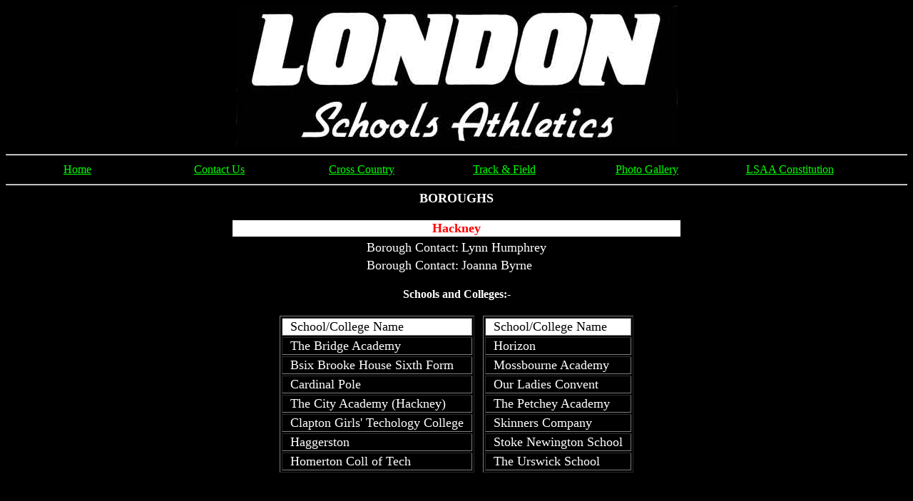

--- FILE ---
content_type: text/html; charset=UTF-8
request_url: https://londonschoolsaa.net/boroughs/boroughs.php?D=HAC
body_size: 1384
content:
<!DOCTYPE html PUBLIC "-//W3C//DTD XHTML 1.0 Transitional//EN" "http://www.w3.org/TR/xhtml1/DTD/xhtml1-transitional.dtd">
<html xmlns="http://www.w3.org/1999/xhtml"><!-- InstanceBegin template="/Templates/lsaa2.dwt" codeOutsideHTMLIsLocked="false" -->
<head>
<meta http-equiv="Content-Type" content="text/html; charset=iso-8859-1" />
<!-- InstanceBeginEditable name="doctitle" -->
<title>LSAA Boroughs</title>
<!-- InstanceEndEditable -->
<style type="text/css">
<!--
.style1 {
	font-size: xx-large;
	font-weight: bold;
}
-->
</style>
<!-- InstanceBeginEditable name="head" --><!-- InstanceEndEditable -->
</head>

   <body bgcolor="Black" text="White" alink="#00FF00" link="#00FF00" vlink="#00FF00">
<CENTER><img src="../logos/LSAA5.jpg" width="619" height="200" />
</CENTER>
<HR />
<table width="95%" border="0">
  <tr>
    <td width="14%"><div align="center"><a href="/index.php">Home</a></div></td>
    <td width="14%"><div align="center"><a href="/contacts.php">Contact Us</a></div></td>
    <td width="14%"><div align="center"><a href="/crosscountry.php">Cross Country</a> </div></td>
    <td width="14%"><div align="center"><a href="/trackandfield.php">Track &amp; Field</a> </div></td>
    <td width="14%"><div align="center"><a href="/photos/gallery.php">Photo Gallery</a></div></td>
    <td width="14%"><div align="center"><a href="/documents/LSAA_Constitution_2015.docx">LSAA Constitution</a></div></td>	 
  </tr>
</table>
<HR>
<!-- InstanceBeginEditable name="EditRegion1" -->
<center><strong><font size='+1'>BOROUGHS</font></strong></center><BR><TABLE width='50%' align='center' border='0'><TR><TD bgcolor='white' align='center'><FONT color='red' size='+1'><B>Hackney</B></FONT></TD></TR></TABLE><TABLE align='center'><TD><FONT size='+1'>Borough Contact:</FONT></TD><TD><FONT size='+1'>Lynn Humphrey<BR></FONT></TD></TR><TD><FONT size='+1'>Borough Contact:</FONT></TD><TD><FONT size='+1'>Joanna  Byrne<BR></FONT></TD></TR></TABLE><BR><center><b>Schools and Colleges:-</b></center><BR><TABLE align="center"><TR><TD valign="top"><TABLE align="center" border="1"><TR><TD bgcolor='white'><FONT color='black' size='+1'>&nbsp; School/College Name &nbsp;</FONT></TD></TR><TR><TD><FONT size='+1'>&nbsp; The Bridge Academy &nbsp;</FONT></TD></TR><TR><TD><FONT size='+1'>&nbsp; Bsix Brooke House Sixth Form &nbsp;</FONT></TD></TR><TR><TD><FONT size='+1'>&nbsp; Cardinal Pole &nbsp;</FONT></TD></TR><TR><TD><FONT size='+1'>&nbsp; The City Academy (Hackney) &nbsp;</FONT></TD></TR><TR><TD><FONT size='+1'>&nbsp; Clapton Girls' Techology College &nbsp;</FONT></TD></TR><TR><TD><FONT size='+1'>&nbsp; Haggerston &nbsp;</FONT></TD></TR><TR><TD><FONT size='+1'>&nbsp; Homerton Coll of Tech &nbsp;</FONT></TD></TR></TABLE></TD><TD>&nbsp</TD><TD valign="top"><TABLE align="center" border="1"><TR><TD bgcolor='white'><FONT color='black' size='+1'>&nbsp; School/College Name &nbsp;</FONT></TD></TR><TR><TD><FONT size='+1'>&nbsp; Horizon &nbsp;</FONT></TD></TR><TR><TD><FONT size='+1'>&nbsp; Mossbourne Academy &nbsp;</FONT></TD></TR><TR><TD><FONT size='+1'>&nbsp; Our Ladies Convent &nbsp;</FONT></TD></TR><TR><TD><FONT size='+1'>&nbsp; The Petchey Academy &nbsp;</FONT></TD></TR><TR><TD><FONT size='+1'>&nbsp; Skinners Company &nbsp;</FONT></TD></TR><TR><TD><FONT size='+1'>&nbsp; Stoke Newington School &nbsp;</FONT></TD></TR><TR><TD><FONT size='+1'>&nbsp; The Urswick School &nbsp;</FONT></TD></TR>	
    </TABLE></TD></TR></TABLE>
    <BR />


  <BR /><BR>
    <center><a href="map.php"><FONT color='#00cc00'>Return to Map</FONT></a></center>
<!-- InstanceEndEditable -->
<HR>
<TABLE width="100%">
<TR>
<TD width="30%" align="left"><!-- InstanceBeginEditable name="DateLastUpdated " -->Updated: 12 June 2017<!-- InstanceEndEditable --></TD>
<TD align="center">&copy; 
2026 
London Schools Athletic Association</TD>
<TD width="30%" align="right">Maintained by <a href="http://www.sycro.co.uk">SyCro Information Services</a>.</TD>
</TR>
</TABLE>
<HR>

</body>
<!-- InstanceEnd --></html>
